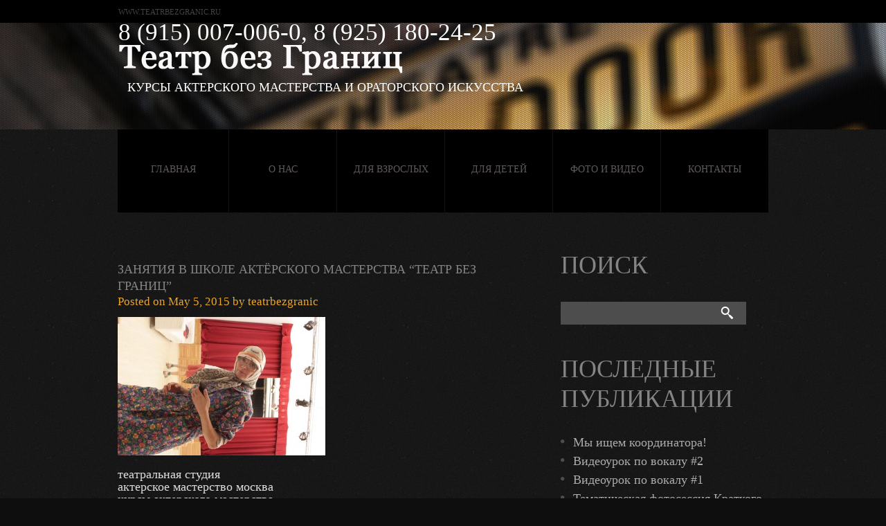

--- FILE ---
content_type: text/css
request_url: https://teatrbezgranic.ru/wp-content/themes/theme1630/css/responsive.css
body_size: 1324
content:
/*responsive*/

@media only screen and (min-width: 996px) and (max-width: 1199px) {

}

@media only screen and (min-width: 768px) and (max-width: 995px) {
	img {
	    width: 100%;
	    height: auto;
	    box-sizing: border-box;
	}
	.logo {
	    width: 50%;
	}
	#main {
	    background-position: 57% 33px;
	}

	nav.primary {
	    width: 744px;
	}
	.sf-menu li a {
	    width: 123px;
	}
	.sf-menu li:first-child a {
	    width: 123px;
	}
	.sf-menu ul {
	    padding: 36px 5px 34px 5px;
	}
	.grid-spec .grid_4 {
	    width: 47%;
	}
	.grid-spec .grid_4:nth-child(3) {
	    clear: left;
	}
	.grid-spec .grid_4:nth-child(3),
	.grid-spec .grid_4:nth-child(4) {
	    margin-top: 30px;
	}
	#slider {
	    width: 748px;
	    height: 395px;
	}
	body.home nav.primary {
	    top: 582px;
	}
	.primary_content_wrap {
	    padding: 150px 0 60px 0;
	}
	.nivo-controlNav {
	    top: 100px;
    	left: 460px;
	}
	.nivo-caption {
	    padding: 132px 25px 0 25px;
	}
	#slider-wrapper {
	    height: 395px;
	}
	input, select, textarea {
	    max-width: 95%;
	}
	ul.team li + li {
	    margin-left: 30px;
	}
	ul.team li.entry {
	    width: 30%;
	    padding: 0 0 45px 0;
	}
	ul.team li:nth-child(3n+1) {
	    margin-left: 0;
	    clear: left;
	}
	.img-list-block > img {
	    width: 11%;
	    height: auto;
	    box-sizing: border-box;
	}
	.img-width-auto {
		width: auto;
		height: 100%;
	}
	.width40 {
		width: 40%;
		height: auto;
	}
	#gallery .portfolio li {
	    width: 31%;
	    margin: 0 15px 50px 0;
	}
	#gallery .portfolio li span.image-border {
	    height: auto;
	    width: 100%;
	}
	#gallery .portfolio li a.image-wrap {
	    width: 100%;
	    height: auto;
	}
	h3 {
	    font-size: 28px;
	}

	#searchform {
	    width: 220px;
	}
	#searchform input[type="text"] {
	    width: 100%;
	}
	.featured-thumbnail.large img {
	    width: 100%;
	    height: auto;
	    box-sizing: border-box;
	}
	ul.info li em {
	    padding: 0;
	}
	.single img[class*="wp-image"],
	.single img[class*="wp-post"].attachment-post-thumbnail {
		width: auto;
	}
	.single ul.team li.entry {
	    width: 28%;
	    padding: 0 0 45px 0;
	}
}

@media only screen and (max-width: 767px) {
	img {
	    width: 100%;
	    height: auto;
	    box-sizing: border-box;
	}

	#widget-custom {
		display: block;
	    top: 166px;
	    right: 50%;
	    margin-right: -150px;
	}

	.phone-header {
	    font-size: 18px;
	    line-height: 21px;
	    text-align: center;
	    margin-top: -10px;
	}

	.phone-header .small-text {
	    font-size: 10px;
	    line-height: 16px;
	}

	#header {
	    height: 230px;
	}

	body.home nav.primary {
	    top: 727px;
	}

	#topnav,
	nav.primary {
		display: none;
	}
	    
	.indent-right {
	    padding: 0;
	}

	.grid_4 + .grid_4 {
		margin-top: 30px;
	}
	.primary_content_wrap .social-icons-mobile {
		display: block;
		text-align: center;
	}
	div#wpfront-scroll-top-container {
		display: none!important;
	}
	nav.footer {
	    float: none;
	}
	nav.footer ul li {
	    float: none;
	    margin: 0;
	    padding: 0;
	}
	nav.footer ul {
	    margin: 0;
	    padding: 0;
	    text-align: center;
	}
	#footer {
	    height: auto;
	    padding: 22px 0;
	}
	.alignright {
	    float: none;
	    margin: 0 0 10px 0;
	}
	.alignleft {
	    float: none;
	    margin: 0 0 10px 0;
	}
	.width40 {
		width: 100%;
		height: auto;
	}
	.table-mobile {
	    width: 100%;
	    overflow-x: scroll;
	    margin-bottom: 30px;
	}
	input[type="text"], select, textarea {
	    max-width: 100%;
	    width: 100%;
	}
	#gallery .portfolio li {
	    width: 100%;
	    margin: 0 0 50px 0;
	}
	#gallery .portfolio li span.image-border {
	    height: auto;
	    width: 100%;
	}
	#gallery .portfolio li a.image-wrap {
	    width: 100%;
	    height: auto;
	}
	h3 {
	    font-size: 28px;
	}
	#content {
	    float: none;
	}
	#sidebar {
	    float: none;
	    margin-top: 50px;
	    display: block;
	}
	.featured-thumbnail.large img {
	    width: 100%;
	    height: auto;
	    box-sizing: border-box;
	}
	.featured-thumbnail img {
	    float: none;
	    margin: 5px 0 10px 0;
	    box-sizing: border-box;
	}
	#content .right-indent {
	    padding: 0;
	}

	#content .left-indent {
	    padding: 0;
	}

	#content.left {
	    float: none !important;
	}
	.one_half, 
	.one_third, 
	.two_third, 
	.three_fourth, 
	.one_fourth, 
	.one_fifth, 
	.two_fifth, 
	.three_fifth, 
	.four_fifth, 
	.one_sixth, 
	.five_sixth {
	    margin-right: 0;
	    float: none;
	    margin-bottom: 30px;
	}
	.one_third {
	    width: 100%;
	}
	iframe.map-mobile {
	    width: 100%;
	}
	#gallery-1 .gallery-item {
	    float: none!important;
	    width: 100%!important;
	    margin-bottom: 30px;
	}
	.single img[class*="wp-image"],
	.single img[class*="wp-post"].attachment-post-thumbnail {
		width: 100%;
		height: auto;
	}
	.featured-thumbnail {
	    float: none;
	}

	.logo .tagline {
		font-size: 16px!important;
	}
}

@media only screen and (min-width: 480px) and (max-width: 767px) {
	#main {
	    background-position: 35% 33px;
	}

	.primary_content_wrap {
	    padding: 70px 0 80px 0;
	}
	#slider {
	    width: 438px;
	    height: 231px;
	}
	.nivo-controlNav {
	    width: 100px;
        top: 50px;
        left: 286px;
	}
	.nivo-caption {
	    padding: 70px 25px 0 25px;
	    width: 40%;
	    height: 233px;
	}
	.nivo-caption h2 {
	    margin: 0;
	    padding: 0 0 15px 0;
	    font-size: 20px;
	    color: #fff;
	}
	.nivo-caption a {
	    height: 30px;
	    padding: 0 27px;
	    line-height: 30px;
	}
	#slider-wrapper {
	    height: 232px;
	}
	ul.team li + li {
	    margin-left: 20px;
	}
	ul.team li.entry {
	    width: 46%;
	    padding: 0 0 30px 0;
	}
	ul.team li {
	    margin-left: 0;
	    clear: none;
	}
	ul.team li:nth-child(2n+1) {
	    margin-left: 0;
	    clear: left;
	}
	.img-list-block > img {
	    width: 20%;
	    height: auto;
	    margin-bottom: 20px;
	    float: left;
	    margin: 0 20px 0 0;
	    box-sizing: border-box;
	}
	.img-list-block > img:nth-child(4n+1) {
	    clear: left;
	}
	iframe.video-mobile {
	    width: 100%;
    	height: 300px;
	}
}

@media only screen and (max-width: 479px) {
	#main {
	    background-position: 47% 33px;
	}
	.primary_content_wrap {
	    padding: 40px 0 50px 0;
	}
	#slider {
	    width: 278px;
	    height: 146px;
	}
	.nivo-controlNav {
	    width: 100px;
        top: 19px;
        left: 148px;
	}
	.nivo-caption {
	    padding: 40px 10px 0 10px;
	    width: 50%;
	    height: 148px;
	}
	.nivo-caption h2 {
	    margin: 0;
	    padding: 0 0 15px 0;
	    font-size: 16px;
	    color: #fff;
	}
	.nivo-caption a {
	    height: 30px;
	    padding: 0 27px;
	    line-height: 30px;
	}
	#slider-wrapper {
	    height: 147px;
	}
	ul.team li + li {
	    margin-left: 0;
	}
	ul.team li.entry {
	    width: 100%;
	    padding: 0 0 30px 0;
	}
	ul.team li {
	    margin-left: 0;
	    clear: none;
	}
	h2 {
	    font-size: 25px;
	}
	.img-list-block > img {
	    width: 42%;
	    height: auto;
	    margin-bottom: 20px;
	    float: left;
	    margin: 0 20px 0 0;
	    box-sizing: border-box;
	}
	.img-list-block > img:nth-child(2n+1) {
	    clear: left;
	}
	iframe.video-mobile {
	    width: 100%;
    	height: 200px;
	}
}

--- FILE ---
content_type: text/plain
request_url: https://www.google-analytics.com/j/collect?v=1&_v=j102&a=1615913226&t=pageview&_s=1&dl=https%3A%2F%2Fteatrbezgranic.ru%2Fportfolio-view%2Fzanyatiay%2Fimg_9335%2F&ul=en-us%40posix&dt=%D0%97%D0%B0%D0%BD%D1%8F%D1%82%D0%B8%D1%8F%20%D0%B2%20%D1%88%D0%BA%D0%BE%D0%BB%D0%B5%20%D0%B0%D0%BA%D1%82%D1%91%D1%80%D1%81%D0%BA%D0%BE%D0%B3%D0%BE%20%D0%BC%D0%B0%D1%81%D1%82%D0%B5%D1%80%D1%81%D1%82%D0%B2%D0%B0%20%E2%80%9C%D0%A2%D0%B5%D0%B0%D1%82%D1%80%20%D0%B1%D0%B5%D0%B7%20%D0%93%D1%80%D0%B0%D0%BD%D0%B8%D1%86%E2%80%9D%20%7C%20%D0%A8%D0%BA%D0%BE%D0%BB%D0%B0%20%D0%B0%D0%BA%D1%82%D0%B5%D1%80%D1%81%D0%BA%D0%BE%D0%B3%D0%BE%20%D0%BC%D0%B0%D1%81%D1%82%D0%B5%D1%80%D1%81%D1%82%D0%B2%D0%B0%20%D0%A2%D0%B5%D0%B0%D1%82%D1%80%20%D0%B1%D0%B5%D0%B7%20%D0%93%D1%80%D0%B0%D0%BD%D0%B8%D1%86&sr=1280x720&vp=1280x720&_u=IEBAAEABAAAAACAAI~&jid=1148280415&gjid=405294712&cid=1720923762.1768425639&tid=UA-97944243-1&_gid=59058370.1768425639&_r=1&_slc=1&z=781991725
body_size: -451
content:
2,cG-LST8RBZXS9